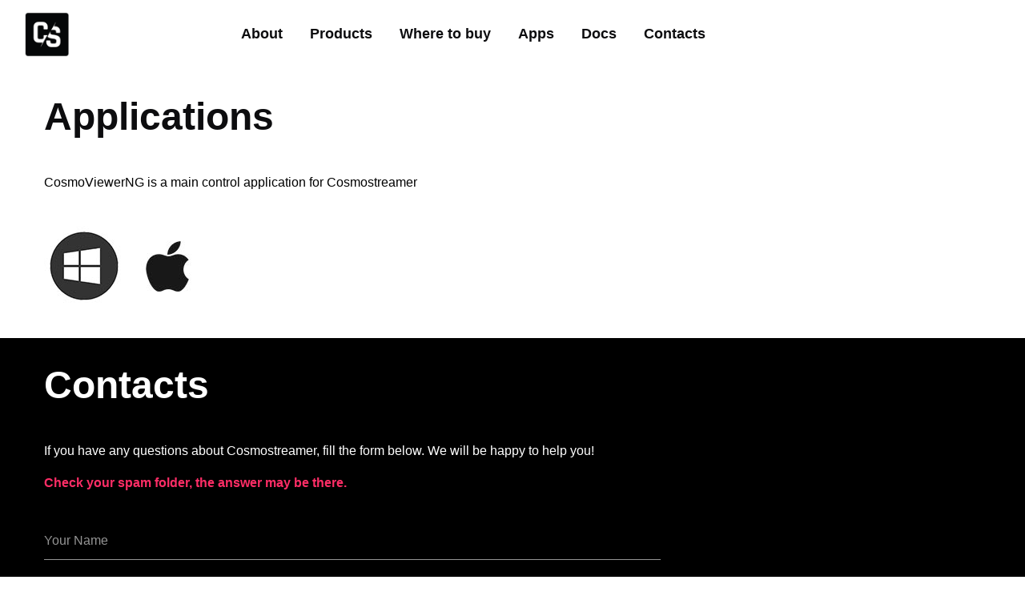

--- FILE ---
content_type: text/html; charset=UTF-8
request_url: http://cosmostreamer.com/apps/
body_size: 3427
content:
<!DOCTYPE html>
<html class="wide wow-animation" lang="en" xmlns="http://www.w3.org/1999/xhtml" xmlns:fb="http://ogp.me/ns/fb#">
  <head>
    <title>Apps - Cosmostreamer</title>
    <meta charset="utf-8">
    <meta name="viewport" content="width=device-width, height=device-height, initial-scale=1.0">
    <meta http-equiv="X-UA-Compatible" content="IE=edge">

		<link rel="apple-touch-icon" sizes="57x57" href="/icons/apple-icon-57x57.png">
		<link rel="apple-touch-icon" sizes="60x60" href="/icons/apple-icon-60x60.png">
		<link rel="apple-touch-icon" sizes="72x72" href="/icons/apple-icon-72x72.png">
		<link rel="apple-touch-icon" sizes="76x76" href="/icons/apple-icon-76x76.png">
		<link rel="apple-touch-icon" sizes="114x114" href="/icons/apple-icon-114x114.png">
		<link rel="apple-touch-icon" sizes="120x120" href="/icons/apple-icon-120x120.png">
		<link rel="apple-touch-icon" sizes="144x144" href="/icons/apple-icon-144x144.png">
		<link rel="apple-touch-icon" sizes="152x152" href="/icons/apple-icon-152x152.png">
		<link rel="apple-touch-icon" sizes="180x180" href="/icons/apple-icon-180x180.png">
		<link rel="icon" type="image/png" sizes="192x192"  href="/icons/android-icon-192x192.png">
		<link rel="icon" type="image/png" sizes="32x32" href="/icons/favicon-32x32.png">
		<link rel="icon" type="image/png" sizes="96x96" href="/icons/favicon-96x96.png">
		<link rel="icon" type="image/png" sizes="16x16" href="/icons/favicon-16x16.png">
		<link rel="manifest" href="/manifest.json">
		<meta name="msapplication-TileColor" content="#ffffff">
		<meta name="msapplication-TileImage" content="/icons/ms-icon-144x144.png">

    <link rel="stylesheet" type="text/css" href="//fonts.googleapis.com/css?family=Montserrat:300,400,500,700">
    <link rel="stylesheet" href="/css/bootstrap.css">
    <link rel="stylesheet" href="/css/fonts.css">
    <link rel="stylesheet" href="/css/style.css?8">
    <link rel="stylesheet" href="/css/custom.css">
    <link rel="stylesheet" href="/css/custom2.css">
	<meta property="og:image" content="/imgs/logo-main5.png" />
    <style>.ie-panel{display: none;background: #212121;padding: 10px 0;box-shadow: 3px 3px 5px 0 rgba(0,0,0,.3);clear: both;text-align:center;position: relative;z-index: 1;} html.ie-10 .ie-panel, html.lt-ie-10 .ie-panel {display: block;}</style>
	
  </head>
  <body>
    <div class="ie-panel"><a href="http://windows.microsoft.com/en-US/internet-explorer/"><img src="/images/ie8-panel/warning_bar_0000_us.jpg" height="42" width="820" alt="You are using an outdated browser. For a faster, safer browsing experience, upgrade for free today."></a></div>
    <!--<div class="preloader">
      <div class="preloader-body">
        <div class="cssload-loader">
          <div class="cssload-side"></div>
          <div class="cssload-side"></div>
          <div class="cssload-side"></div>
          <div class="cssload-side"></div>
          <div class="cssload-side"></div>
          <div class="cssload-side"></div>
          <div class="cssload-side"></div>
          <div class="cssload-side"></div>
        </div>
      </div>
    </div>-->

    <!--<div class="page">-->
    <div class="page-main">
      <header class="section page-header">
        <!--RD Navbar-->
        <div class="rd-navbar-wrap">
          <nav class="rd-navbar rd-navbar-classic" data-layout="rd-navbar-fixed" data-sm-layout="rd-navbar-fixed" data-md-layout="rd-navbar-fixed" data-md-device-layout="rd-navbar-fixed" data-lg-layout="rd-navbar-fixed" data-lg-device-layout="rd-navbar-fixed" data-xl-layout="rd-navbar-static" data-xl-device-layout="rd-navbar-static" data-xxl-layout="rd-navbar-static" data-xxl-device-layout="rd-navbar-static" data-lg-stick-up-offset="46px" data-xl-stick-up-offset="46px" data-xxl-stick-up-offset="46px" data-lg-stick-up="true" data-xl-stick-up="true" data-xxl-stick-up="true">
            <div class="rd-navbar-collapse-toggle rd-navbar-fixed-element-1" data-rd-navbar-toggle=".rd-navbar-collapse"><span></span></div>
            <div class="rd-navbar-aside-outer rd-navbar-collapse bg-gray-700">
              <div class="rd-navbar-aside">
                <ul class="list-social-main list-inline">
                  <li><a class="icon link-social novi-icon icon-xs fa fa-youtube" href="https://www.youtube.com/channel/UC2KU3fMZMHWajL9qNIQcB2A" target="_blank"></a></li>
                  <li><a class="icon link-social novi-icon icon-xs fa fa-instagram" href="https://www.instagram.com/cosmostreamer/" target="_blank"></a></li>
                  <li><a class="icon link-social novi-icon icon-xs fa fa-facebook-f" href="https://www.facebook.com/cosmostreamer" target="_blank"></a></li>
                  <li><a class="icon link-social novi-icon icon-xs fa fa-twitch" href="https://www.twitch.tv/cosmostreamerofficial" target="_blank"></a></li>
                  <li><a class="icon link-social novi-icon icon-xs fa fa-twitter" href="https://twitter.com/CosmoStreamer" target="_blank"></a></li>
                  <li><a class="icon link-social novi-icon icon-xs fa fa-telegram" href="https://t.me/cosmostreamer_group" target="_blank"></a></li>
                  <li><a class="icon link-social novi-icon icon-xs fa my-discord-icon" href="https://discord.gg/Z25EVHDx2s" target="_blank"></a></li>
                </ul>
              </div>
            </div>
            <div class="rd-navbar-main-outer">
              <div class="rd-navbar-main">
                <!--RD Navbar Panel-->
                <div class="rd-navbar-left">
                  <div class="rd-navbar-panel">
                    <!--RD Navbar Toggle-->
                    <button class="rd-navbar-toggle" data-rd-navbar-toggle=".rd-navbar-nav-wrap"><span></span></button>
                    <!--RD Navbar Brand-->
                    <div class="rd-navbar-brand">
                      <!--Brand--><a class="brand" href="https://cosmostreamer.com/"><img class="brand-logo-dark" src="/img/logo-main5.png" alt="" width="120" height="56"/><img class="brand-logo-light" src="/img/logo-main5.png" alt="" width="120" height="56"/></a>
                    </div>
                  </div>
                  <div class="rd-navbar-main-element">
                    <div class="rd-navbar-nav-wrap">
                      <ul class="rd-navbar-nav">
                        <li class="rd-nav-item"><a class="rd-nav-link" href="/#about">About</a></li>
                        <li class="rd-nav-item"><a class="rd-nav-link" href="/products">Products</a></li>
                        <li class="rd-nav-item"><a class="rd-nav-link" href="/where-to-buy">Where to buy</a></li>
                        <li class="rd-nav-item"><a class="rd-nav-link" href="/apps">Apps</a></li>
                        <li class="rd-nav-item"><a class="rd-nav-link" href="/wiki">Docs</a></li>
                        <li class="rd-nav-item"><a class="rd-nav-link" href="/#contacts">Contacts</a></li>
                        <!--<li class="rd-nav-item"><a class="rd-nav-link" href="/cart">Cart</a></li>-->
                      </ul>
                    </div>
                  </div>
                </div>
              </div>

              <!-- Bucket -->
			  <!--<div id="cart_info"></div>-->

            </div>
          </nav>
        </div>
      </header>


	  <section class="section section-lg section-desktop-custom">
  <div class="container">
	<h2>Applications</h2>
	<p>CosmoViewerNG is a main control application for Cosmostreamer</p>
	<p>&nbsp;</p>
	<div>
	  <a href="/apps/cosmoviewer-ng/"><img src="/img/windows-icon.jpg"></a>
	  <a href="/apps/cosmoviewer-ng-mac/"><img src="/img/mac-icon.jpg"></a>
	  <!--<a href="/apps/cosmoviewer-ng-oculus/"><img src="/img/oculusquest-icon.jpg" width="120"></a>-->
	</div>
  </div>
</section>



	  <a id="contacts"></a>
      <section class="section section-lg bg-gray-900 section-desktop-custom context-dark">
        <div class="container">
          <div class="row row-20">
            <div class="col-md-8">
              <h2>Contacts</h2>

                  <p>If you have any questions about Cosmostreamer, fill the form below. We will be happy to help you!</p>
                  <p class="text-primary font-weight-bold">Check your spam folder, the answer may be there.</p>

                <form class="rd-mailform form-line text-left" data-form-output="form-output-global" data-form-type="contact" method="post" action="/ajax/sendmessage.php">
                  <div class="form-wrap">
                    <label class="form-label" for="contact-name">Your Name</label>
                    <input class="form-input" id="contact-name" type="text" name="name" data-constraints="@Required">
                  </div>
                  <div class="form-wrap">
                    <label class="form-label" for="contact-email">Your Email</label>
                    <input class="form-input" id="contact-email" type="email" name="email" data-constraints="@Required @Email">
                  </div>
                  <div class="form-wrap">
                    <label class="form-label" for="contact-message">Your Message</label>
                    <textarea class="form-input" id="contact-message" type="text" name="message" data-constraints="@Required"></textarea>
                  </div>
                  <div class="form-button group-sm">
                    <button class="button button-primary" type="submit">Send</button>
                  </div>
                </form>

            </div>
            <div class="col-md-8">
              <p></p>
            </div>
          </div>
        </div>
      </section>


	  <a id="address"></a>
      <section class="section section-lg bg-gray-900 section-desktop-custom context-dark">
        <div class="container">
          <div class="row row-20">
            <div class="col-md-8">

                <ul class="list-contacts">
                  <li>
                    <div class="unit unit-spacing-lg">
                      <div class="unit-left" style="width:120px;"><span>Address:</span></div>
                      <div class="unit-body">
                        <p>9-190 Colonnade Rd. Ottawa ON, K2E 7J5, Canada</p>
                      </div>
                    </div>
                  </li>
                  <li>
                    <div class="unit unit-spacing-lg">
                      <div class="unit-left" style="width:120px;"><span>Phone:</span></div>
                      <div class="unit-body">
                        <p>844-850-1100, 613-663-4560</p>
                      </div>
                    </div>
                  </li>
                  <li>
                    <div class="unit unit-spacing-lg">
                      <div class="unit-left" style="width:120px;"><span>Email:</span></div>
                      <div class="unit-body"><a class="link-white" href="mailto:info@cosmostreamer.com" target="_blank">info@cosmostreamer.com</a></div>
                    </div>
                  </li>
                  <li>
                    <div class="unit unit-spacing-lg">
                      <div class="unit-left" style="width:120px;"><span>Telegram:</span></div>
                      <div class="unit-body"><a class="link-white" href="https://t.me/cosmostreamer_group" target="_blank">t.me/cosmostreamer_group</a></div>
                    </div>
                  </li>
                  <li>
                    <div class="unit unit-spacing-lg">
                      <div class="unit-left" style="width:120px;"><span>Discord:</span></div>
                      <div class="unit-body"><a class="link-white" href="https://discord.gg/Z25EVHDx2s" target="_blank">discord.gg/Z25EVHDx2s</div>
                    </div>
                  </li>
                </ul>

            </div>
            <div class="col-md-8">
              <p></p>
            </div>
          </div>
        </div>
      </section>


      <footer class="section footer-classic text-center text-md-left">
        <div class="container">
          <div class="row row-30 justify-content-between align-items-center">
            <div class="col-md-2">
              <!--Brand--><a class="brand footer-brand" href="/"><img class="brand-logo-dark" src="/img/logo-main5.png" alt="" width="120" height="56"/><img class="brand-logo-light" src="/img/logo-main5.png" alt="" width="120" height="56"/></a>
            </div>
            <div class="col-md-5 text-center">
              <p class="rights"><span>&copy;&nbsp; 2016 - </span><span class="copyright-year"></span><span>&nbsp;</span><span>Cosmostreamer</span><span>&nbsp;</span></p>
			  <p><a href="https://old.cosmostreamer.com">Old site</a></p>
			  <p><a href="/donate">Donate</a></p>
            </div>
            <div class="col-md-3 col-lg-2 text-lg-right">
              <ul class="list-inline list-social">
                <li><a class="icon novi-icon fa-youtube link-social" href="https://www.youtube.com/channel/UC2KU3fMZMHWajL9qNIQcB2A" target="_blank"></a></li>
                <li><a class="icon novi-icon fa-facebook-f link-social" href="https://www.facebook.com/cosmostreamer" target="_blank"></a></li>
                <li><a class="icon novi-icon fa-instagram link-social" href="https://www.instagram.com/cosmostreamer/" target="_blank"></a></li>
                <li><a class="icon novi-icon fa-twitter link-social" href="https://twitter.com/CosmoStreamer" target="_blank"></a></li>
                <li><a class="icon novi-icon fa-twitch link-social" href="https://www.twitch.tv/cosmostreamerofficial" target="_blank"></a></li>
                <li><a class="icon novi-icon fa-telegram link-social" href="https://t.me/cosmostreamer_group" target="_blank"></a></li>
                <li><a class="icon novi-icon link-social my-discord-icon" href="https://discord.gg/Z25EVHDx2s" target="_blank"></a></li>
              </ul>
            </div>
          </div>
        </div>
      </footer>
    </div>
    <div class="snackbars" id="form-output-global"></div>
    <script src="/js/core.min.js"></script>
    <script src="/js/cart.js?rnd=124"></script>
    <script src="/js/script.js?rnd=124"></script>
    <script src="/js/custom.js?rnd=126"></script>

	<!-- Google Analytics: Uncomment and change UA-XXXXX-X to be your site"s ID. -->
	<script>
	  (function(i,s,o,g,r,a,m){i['GoogleAnalyticsObject']=r;i[r]=i[r]||function(){
	  (i[r].q=i[r].q||[]).push(arguments)},i[r].l=1*new Date();a=s.createElement(o),
	  m=s.getElementsByTagName(o)[0];a.async=1;a.src=g;m.parentNode.insertBefore(a,m)
	  })(window,document,'script','https://www.google-analytics.com/analytics.js','ga');
	  ga('create', 'UA-91538922-1', 'auto');
	  ga('send', 'pageview');
	</script>

	<!--<script src="//code.tidio.co/v1078r9yohpfasq8wpt1p8r3atdclrdg.js" async></script>-->

  </body>
</html>

--- FILE ---
content_type: text/css
request_url: http://cosmostreamer.com/css/custom.css
body_size: 30
content:
.hidden { display: none; }



--- FILE ---
content_type: text/css
request_url: http://cosmostreamer.com/css/custom2.css
body_size: 170
content:
.my-discord-icon {
	width: 30px;
	height: 30px;
	background-repeat: no-repeat;
	background-position: center bottom;
	background-image:url("/fonts/discord.svg");
}


--- FILE ---
content_type: application/javascript; charset=utf-8
request_url: http://cosmostreamer.com/js/custom.js?rnd=126
body_size: 189
content:
function toggleBlock(type, tgelement) {
  $(tgelement).each(function() {
    if ($(this).attr("data-id") == type) {
      $(this).toggle();
    } else {
      $(this).hide();
    }
  });
}


--- FILE ---
content_type: application/javascript; charset=utf-8
request_url: http://cosmostreamer.com/js/script.js?rnd=124
body_size: 11204
content:
"use strict";
(function () {
  // Global variables
  var
    userAgent = navigator.userAgent.toLowerCase(),
    initialDate = new Date(),

    $document = $(document),
    $window = $(window),
    $html = $("html"),
    $body = $("body"),

    isDesktop = $html.hasClass("desktop"),
    isIE = userAgent.indexOf("msie") !== -1 ? parseInt(userAgent.split("msie")[1], 10) : userAgent.indexOf("trident") !== -1 ? 11 : userAgent.indexOf("edge") !== -1 ? 12 : false,
    isMobile = /Android|webOS|iPhone|iPad|iPod|BlackBerry|IEMobile|Opera Mini/i.test(navigator.userAgent),
    windowReady = false,
    isNoviBuilder = false,
    livedemo = false,

    plugins = {
      captcha: $('.recaptcha'),
      vide: $('.bg-vide'),
      videoTriggers: $('[data-video-trigger]'),
      copyrightYear: $('.copyright-year'),
      checkbox: $('input[type="checkbox"]'),
      isotope: $('.isotope-wrap'),
      lightGallery: $('[data-lightgallery="group"]'),
      lightGalleryItem: $('[data-lightgallery="item"]'),
      lightDynamicGalleryItem: $('[data-lightgallery="dynamic"]'),
      customWaypoints: $('[data-custom-scroll-to]'),
      materialParallax: $('.parallax-container'),
      owl: $('.owl-carousel'),
      preloader: $('.preloader'),
      rdNavbar: $('.rd-navbar'),
      rdMailForm: $('.rd-mailform'),
      rdInputLabel: $('.form-label'),
      regula: $('[data-constraints]'),
      swiper: document.querySelectorAll('.swiper-slider'),
      viewAnimate: $('.view-animate'),
      slick: $('.slick-slider'),
      wow: $('.wow'),
      maps: $('.google-map-container')
    };

  /**
   * @desc Check the element was been scrolled into the view
   * @param {object} elem - jQuery object
   * @return {boolean}
   */
  function isScrolledIntoView(elem) {
    if (isNoviBuilder) return true;
    return elem.offset().top + elem.outerHeight() >= $window.scrollTop() && elem.offset().top <= $window.scrollTop() + $window.height();
  }

  /**
   * @desc Calls a function when element has been scrolled into the view
   * @param {object} element - jQuery object
   * @param {function} func - init function
   */
  function lazyInit(element, func) {
    var scrollHandler = function () {
      if ((!element.hasClass('lazy-loaded') && (isScrolledIntoView(element)))) {
        func.call(element);
        element.addClass('lazy-loaded');
      }
    };

    scrollHandler();
    $window.on('scroll', scrollHandler);
  }

  // Initialize scripts that require a loaded window
  $window.on('load', function () {
    // Page loader & Page transition
    if (plugins.preloader.length && !isNoviBuilder) {
      pageTransition({
        target: document.querySelector('.page'),
        delay: 0,
        duration: 1, //500
        classIn: 'fadeIn',
        classOut: 'fadeOut',
        classActive: 'animated',
        conditions: function (event, link) {
          return link && !/(\#|javascript:void\(0\)|callto:|tel:|mailto:|:\/\/)/.test(link) && !event.currentTarget.hasAttribute('data-lightgallery');
        },
        onTransitionStart: function (options) {
          setTimeout(function () {
            plugins.preloader.removeClass('loaded');
          }, options.duration * .75);
        },
        onReady: function () {
          plugins.preloader.addClass('loaded');
          windowReady = true;
        }
      });
    }

    // Isotope
    if (plugins.isotope.length) {
      for (var i = 0; i < plugins.isotope.length; i++) {
        var
          wrap = plugins.isotope[i],
          filterHandler = function (event) {
            event.preventDefault();
            for (var n = 0; n < this.isoGroup.filters.length; n++) this.isoGroup.filters[n].classList.remove('active');
            this.classList.add('active');
            this.isoGroup.isotope.arrange({filter: this.getAttribute("data-isotope-filter") !== '*' ? '[data-filter*="' + this.getAttribute("data-isotope-filter") + '"]' : '*'});
          },
          resizeHandler = function () {
            this.isoGroup.isotope.layout();
          };

        wrap.isoGroup = {};
        wrap.isoGroup.filters = wrap.querySelectorAll('[data-isotope-filter]');
        wrap.isoGroup.node = wrap.querySelector('.isotope');
        wrap.isoGroup.layout = wrap.isoGroup.node.getAttribute('data-isotope-layout') ? wrap.isoGroup.node.getAttribute('data-isotope-layout') : 'masonry';
        wrap.isoGroup.isotope = new Isotope(wrap.isoGroup.node, {
          itemSelector: '.isotope-item',
          layoutMode: wrap.isoGroup.layout,
          filter: '*',
          columnWidth: (function () {
            if (wrap.isoGroup.node.hasAttribute('data-column-class')) return wrap.isoGroup.node.getAttribute('data-column-class');
            if (wrap.isoGroup.node.hasAttribute('data-column-width')) return parseFloat(wrap.isoGroup.node.getAttribute('data-column-width'));
          }())
        });

        for (var n = 0; n < wrap.isoGroup.filters.length; n++) {
          var filter = wrap.isoGroup.filters[n];
          filter.isoGroup = wrap.isoGroup;
          filter.addEventListener('click', filterHandler);
        }

        window.addEventListener('resize', resizeHandler.bind(wrap));

        // fix IE
        if (isIE) setTimeout(resizeHandler.bind(wrap), 500)
      }
    }

    // Material Parallax
    if (plugins.materialParallax.length) {
      if (!isNoviBuilder && !isIE && !isMobile) {
        plugins.materialParallax.parallax();
      } else {
        for (var i = 0; i < plugins.materialParallax.length; i++) {
          var $parallax = $(plugins.materialParallax[i]);

          $parallax.addClass('parallax-disabled');
          $parallax.css({"background-image": 'url(' + $parallax.data("parallax-img") + ')'});
        }
      }
    }
  });

  // Initialize scripts that require a finished document
  $(function () {
    isNoviBuilder = window.xMode;

    /**
     * @desc Sets slides background images from attribute 'data-slide-bg'
     * @param {object} swiper - swiper instance
     */
    function setBackgrounds(swiper) {
      var swiperBg = swiper.el.querySelectorAll('[data-slide-bg]');
      for (var i = 0; i < swiperBg.length; i++) {
        swiperBg[i].style.backgroundImage = 'url(' + swiperBg[i].getAttribute('data-slide-bg') + ')';
      }
    }

    /**
     * @desc Animate captions on active slides
     * @param {object} swiper - swiper instance
     */
    function initCaptionAnimate(swiper) {
      var
        animate = function (caption) {
          return function () {
            var duration;
            if (duration = caption.getAttribute('data-caption-duration')) caption.style.animationDuration = duration + 'ms';
            caption.classList.remove('not-animated');
            caption.classList.add(caption.getAttribute('data-caption-animate'));
            caption.classList.add('animated');
          };
        },
        initializeAnimation = function (captions) {
          for (var i = 0; i < captions.length; i++) {
            var caption = captions[i];
            caption.classList.remove('animated');
            caption.classList.remove(caption.getAttribute('data-caption-animate'));
            caption.classList.add('not-animated');
          }
        },
        finalizeAnimation = function (captions) {
          for (var i = 0; i < captions.length; i++) {
            var caption = captions[i];
            if (caption.getAttribute('data-caption-delay')) {
              setTimeout(animate(caption), Number(caption.getAttribute('data-caption-delay')));
            } else {
              animate(caption)();
            }
          }
        };

      // Caption parameters
      swiper.params.caption = {
        animationEvent: 'slideChangeTransitionEnd'
      };

      initializeAnimation(swiper.$wrapperEl[0].querySelectorAll('[data-caption-animate]'));
      finalizeAnimation(swiper.$wrapperEl[0].children[swiper.activeIndex].querySelectorAll('[data-caption-animate]'));

      if (swiper.params.caption.animationEvent === 'slideChangeTransitionEnd') {
        swiper.on(swiper.params.caption.animationEvent, function () {
          initializeAnimation(swiper.$wrapperEl[0].children[swiper.previousIndex].querySelectorAll('[data-caption-animate]'));
          finalizeAnimation(swiper.$wrapperEl[0].children[swiper.activeIndex].querySelectorAll('[data-caption-animate]'));
        });
      } else {
        swiper.on('slideChangeTransitionEnd', function () {
          initializeAnimation(swiper.$wrapperEl[0].children[swiper.previousIndex].querySelectorAll('[data-caption-animate]'));
        });

        swiper.on(swiper.params.caption.animationEvent, function () {
          finalizeAnimation(swiper.$wrapperEl[0].children[swiper.activeIndex].querySelectorAll('[data-caption-animate]'));
        });
      }
    }

    /**
     * Update of secondary numeric pagination
     * @this {object} swiper - swiper instance
     */
    function updSwiperNumericPagination() {
      this.el.querySelector('.swiper-counter')
        .innerHTML = '<span class="swiper-counter-current">' + formatIndex((this.realIndex + 1)) + '</span> <span class="swiper-counter-line"></span> <span class="swiper-counter-total">' + formatIndex((this.el.slidesQuantity)) + '</span>';
    }

    function formatIndex(index) {
      return index < 10 ? '0' + index : index;
    }


    /**
     * @desc Initialize owl carousel plugin
     * @param {object} carousel - carousel jQuery object
     */
    function initOwlCarousel(carousel) {
      var
        aliaces = ['-', '-sm-', '-md-', '-lg-', '-xl-', '-xxl-'],
        values = [0, 576, 768, 992, 1200, 1600],
        responsive = {};

      for (var j = 0; j < values.length; j++) {
        responsive[values[j]] = {};
        for (var k = j; k >= -1; k--) {
          if (!responsive[values[j]]['items'] && carousel.attr('data' + aliaces[k] + 'items')) {
            responsive[values[j]]['items'] = k < 0 ? 1 : parseInt(carousel.attr('data' + aliaces[k] + 'items'), 10);
          }
          if (!responsive[values[j]]['stagePadding'] && responsive[values[j]]['stagePadding'] !== 0 && carousel.attr('data' + aliaces[k] + 'stage-padding')) {
            responsive[values[j]]['stagePadding'] = k < 0 ? 0 : parseInt(carousel.attr('data' + aliaces[k] + 'stage-padding'), 10);
          }
          if (!responsive[values[j]]['margin'] && responsive[values[j]]['margin'] !== 0 && carousel.attr('data' + aliaces[k] + 'margin')) {
            responsive[values[j]]['margin'] = k < 0 ? 30 : parseInt(carousel.attr('data' + aliaces[k] + 'margin'), 10);
          }
        }
      }

      // Enable custom pagination
      if (carousel.attr('data-dots-custom')) {
        carousel.on('initialized.owl.carousel', function (event) {
          var
            carousel = $(event.currentTarget),
            customPag = $(carousel.attr('data-dots-custom')),
            active = 0;

          if (carousel.attr('data-active')) {
            active = parseInt(carousel.attr('data-active'), 10);
          }

          carousel.trigger('to.owl.carousel', [active, 300, true]);
          customPag.find('[data-owl-item="' + active + '"]').addClass('active');

          customPag.find('[data-owl-item]').on('click', function (event) {
            event.preventDefault();
            carousel.trigger('to.owl.carousel', [parseInt(this.getAttribute('data-owl-item'), 10), 300, true]);
          });

          carousel.on('translate.owl.carousel', function (event) {
            customPag.find('.active').removeClass('active');
            customPag.find('[data-owl-item="' + event.item.index + '"]').addClass('active')
          });
        });
      }

      // Initialize lightgallery items in cloned owl items
      carousel.on('initialized.owl.carousel', function () {
        initLightGalleryItem(carousel.find('[data-lightgallery="item"]'), 'lightGallery-in-carousel');
      });

      carousel.owlCarousel({
        autoplay: isNoviBuilder ? false : carousel.attr('data-autoplay') !== 'false',
        autoplayTimeout: carousel.attr("data-autoplay") ? Number(carousel.attr("data-autoplay")) : 100000,
        autoplayHoverPause: true,
        loop: isNoviBuilder ? false : carousel.attr('data-loop') !== 'false',
        items: 1,
        center: carousel.attr('data-center') === 'true',
        dotsContainer: carousel.attr('data-pagination-class') || false,
        navContainer: carousel.attr('data-navigation-class') || false,
        mouseDrag: isNoviBuilder ? false : carousel.attr('data-mouse-drag') !== 'false',
        nav: carousel.attr('data-nav') === 'true',
        dots: carousel.attr('data-dots') === 'true',
        dotsEach: carousel.attr('data-dots-each') ? parseInt(carousel.attr('data-dots-each'), 10) : false,
        animateIn: carousel.attr('data-animation-in') ? carousel.attr('data-animation-in') : false,
        animateOut: carousel.attr('data-animation-out') ? carousel.attr('data-animation-out') : false,
        responsive: responsive,
        navText: carousel.attr('data-nav-text') ? $.parseJSON(carousel.attr('data-nav-text')) : [],
        navClass: carousel.attr('data-nav-class') ? $.parseJSON(carousel.attr('data-nav-class')) : ['owl-prev', 'owl-next']
      });
    }

    /**
     * @desc Create live search results
     * @param {object} options
     */
    function liveSearch(options) {
      $('#' + options.live).removeClass('cleared').html();
      options.current++;
      options.spin.addClass('loading');
      $.get(handler, {
        s: decodeURI(options.term),
        liveSearch: options.live,
        dataType: "html",
        liveCount: options.liveCount,
        filter: options.filter,
        template: options.template
      }, function (data) {
        options.processed++;
        var live = $('#' + options.live);
        if ((options.processed === options.current) && !live.hasClass('cleared')) {
          live.find('> #search-results').removeClass('active');
          live.html(data);
          setTimeout(function () {
            live.find('> #search-results').addClass('active');
          }, 50);
        }
        options.spin.parents('.rd-search').find('.input-group-addon').removeClass('loading');
      })
    }

    /**
     * @desc Attach form validation to elements
     * @param {object} elements - jQuery object
     */
    function attachFormValidator(elements) {
      // Custom validator - phone number
      regula.custom({
        name: 'PhoneNumber',
        defaultMessage: 'Invalid phone number format',
        validator: function () {
          if (this.value === '') return true;
          else return /^(\+\d)?[0-9\-\(\) ]{5,}$/i.test(this.value);
        }
      });

      for (var i = 0; i < elements.length; i++) {
        var o = $(elements[i]), v;
        o.addClass("form-control-has-validation").after("<span class='form-validation'></span>");
        v = o.parent().find(".form-validation");
        if (v.is(":last-child")) o.addClass("form-control-last-child");
      }

      elements.on('input change propertychange blur', function (e) {
        var $this = $(this), results;

        if (e.type !== "blur") if (!$this.parent().hasClass("has-error")) return;
        if ($this.parents('.rd-mailform').hasClass('success')) return;

        if ((results = $this.regula('validate')).length) {
          for (i = 0; i < results.length; i++) {
            $this.siblings(".form-validation").text(results[i].message).parent().addClass("has-error");
          }
        } else {
          $this.siblings(".form-validation").text("").parent().removeClass("has-error")
        }
      }).regula('bind');

      var regularConstraintsMessages = [
        {
          type: regula.Constraint.Required,
          newMessage: "The text field is required."
        },
        {
          type: regula.Constraint.Email,
          newMessage: "The email is not a valid email."
        },
        {
          type: regula.Constraint.Numeric,
          newMessage: "Only numbers are required"
        },
        {
          type: regula.Constraint.Selected,
          newMessage: "Please choose an option."
        }
      ];


      for (var i = 0; i < regularConstraintsMessages.length; i++) {
        var regularConstraint = regularConstraintsMessages[i];

        regula.override({
          constraintType: regularConstraint.type,
          defaultMessage: regularConstraint.newMessage
        });
      }
    }

    /**
     * @desc Check if all elements pass validation
     * @param {object} elements - object of items for validation
     * @param {object} captcha - captcha object for validation
     * @return {boolean}
     */
    function isValidated(elements, captcha) {
      var results, errors = 0;

      if (elements.length) {
        for (var j = 0; j < elements.length; j++) {

          var $input = $(elements[j]);
          if ((results = $input.regula('validate')).length) {
            for (k = 0; k < results.length; k++) {
              errors++;
              $input.siblings(".form-validation").text(results[k].message).parent().addClass("has-error");
            }
          } else {
            $input.siblings(".form-validation").text("").parent().removeClass("has-error")
          }
        }

        if (captcha) {
          if (captcha.length) {
            return validateReCaptcha(captcha) && errors === 0
          }
        }

        return errors === 0;
      }
      return true;
    }

    /**
     * @desc Validate google reCaptcha
     * @param {object} captcha - captcha object for validation
     * @return {boolean}
     */
    function validateReCaptcha(captcha) {
      var captchaToken = captcha.find('.g-recaptcha-response').val();

      if (captchaToken.length === 0) {
        captcha
          .siblings('.form-validation')
          .html('Please, prove that you are not robot.')
          .addClass('active');
        captcha
          .closest('.form-wrap')
          .addClass('has-error');

        captcha.on('propertychange', function () {
          var $this = $(this),
            captchaToken = $this.find('.g-recaptcha-response').val();

          if (captchaToken.length > 0) {
            $this
              .closest('.form-wrap')
              .removeClass('has-error');
            $this
              .siblings('.form-validation')
              .removeClass('active')
              .html('');
            $this.off('propertychange');
          }
        });

        return false;
      }

      return true;
    }

    /**
     * @desc Initialize Google reCaptcha
     */
    window.onloadCaptchaCallback = function () {
      for (var i = 0; i < plugins.captcha.length; i++) {
        var
          $captcha = $(plugins.captcha[i]),
          resizeHandler = (function () {
            var
              frame = this.querySelector('iframe'),
              inner = this.firstElementChild,
              inner2 = inner.firstElementChild,
              containerRect = null,
              frameRect = null,
              scale = null;

            inner2.style.transform = '';
            inner.style.height = 'auto';
            inner.style.width = 'auto';

            containerRect = this.getBoundingClientRect();
            frameRect = frame.getBoundingClientRect();
            scale = containerRect.width / frameRect.width;

            if (scale < 1) {
              inner2.style.transform = 'scale(' + scale + ')';
              inner.style.height = (frameRect.height * scale) + 'px';
              inner.style.width = (frameRect.width * scale) + 'px';
            }
          }).bind(plugins.captcha[i]);

        grecaptcha.render(
          $captcha.attr('id'),
          {
            sitekey: $captcha.attr('data-sitekey'),
            size: $captcha.attr('data-size') ? $captcha.attr('data-size') : 'normal',
            theme: $captcha.attr('data-theme') ? $captcha.attr('data-theme') : 'light',
            callback: function () {
              $('.recaptcha').trigger('propertychange');
            }
          }
        );

        $captcha.after("<span class='form-validation'></span>");

        if (plugins.captcha[i].hasAttribute('data-auto-size')) {
          resizeHandler();
          window.addEventListener('resize', resizeHandler);
        }
      }
    };

    /**
     * @desc Initialize Bootstrap tooltip with required placement
     * @param {string} tooltipPlacement
     */
    function initBootstrapTooltip(tooltipPlacement) {
      plugins.bootstrapTooltip.tooltip('dispose');

      if (window.innerWidth < 576) {
        plugins.bootstrapTooltip.tooltip({placement: 'bottom'});
      } else {
        plugins.bootstrapTooltip.tooltip({placement: tooltipPlacement});
      }
    }

    /**
     * @desc Initialize the gallery with set of images
     * @param {object} itemsToInit - jQuery object
     * @param {string} [addClass] - additional gallery class
     */
    function initLightGallery(itemsToInit, addClass) {
      if (!isNoviBuilder) {
        $(itemsToInit).lightGallery({
          thumbnail: $(itemsToInit).attr("data-lg-thumbnail") !== "false",
          selector: "[data-lightgallery='item']",
          autoplay: $(itemsToInit).attr("data-lg-autoplay") === "true",
          pause: parseInt($(itemsToInit).attr("data-lg-autoplay-delay")) || 5000,
          addClass: addClass,
          mode: $(itemsToInit).attr("data-lg-animation") || "lg-slide",
          loop: $(itemsToInit).attr("data-lg-loop") !== "false"
        });
      }
    }

    /**
     * @desc Initialize the gallery with dynamic addition of images
     * @param {object} itemsToInit - jQuery object
     * @param {string} [addClass] - additional gallery class
     */
    function initDynamicLightGallery(itemsToInit, addClass) {
      if (!isNoviBuilder) {
        $(itemsToInit).on("click", function () {
          $(itemsToInit).lightGallery({
            thumbnail: $(itemsToInit).attr("data-lg-thumbnail") !== "false",
            selector: "[data-lightgallery='item']",
            autoplay: $(itemsToInit).attr("data-lg-autoplay") === "true",
            pause: parseInt($(itemsToInit).attr("data-lg-autoplay-delay")) || 5000,
            addClass: addClass,
            mode: $(itemsToInit).attr("data-lg-animation") || "lg-slide",
            loop: $(itemsToInit).attr("data-lg-loop") !== "false",
            dynamic: true,
            dynamicEl: JSON.parse($(itemsToInit).attr("data-lg-dynamic-elements")) || []
          });
        });
      }
    }

    /**
     * @desc Initialize the gallery with one image
     * @param {object} itemToInit - jQuery object
     * @param {string} [addClass] - additional gallery class
     */
    function initLightGalleryItem(itemToInit, addClass) {
      if (!isNoviBuilder) {
        $(itemToInit).lightGallery({
          selector: "this",
          addClass: addClass,
          counter: false,
          youtubePlayerParams: {
            modestbranding: 1,
            showinfo: 0,
            rel: 0,
            controls: 0
          },
          vimeoPlayerParams: {
            byline: 0,
            portrait: 0
          }
        });
      }
    }

    /**
     * @desc Google map function for getting latitude and longitude
     */
    function getLatLngObject(str, marker, map, callback) {
      var coordinates = {};
      try {
        coordinates = JSON.parse(str);
        callback(new google.maps.LatLng(
          coordinates.lat,
          coordinates.lng
        ), marker, map)
      } catch (e) {
        map.geocoder.geocode({'address': str}, function (results, status) {
          if (status === google.maps.GeocoderStatus.OK) {
            var latitude = results[0].geometry.location.lat();
            var longitude = results[0].geometry.location.lng();

            callback(new google.maps.LatLng(
              parseFloat(latitude),
              parseFloat(longitude)
            ), marker, map)
          }
        })
      }
    }

    /**
     * @desc Initialize Google maps
     */
    function initMaps() {
      var key;

      for (var i = 0; i < plugins.maps.length; i++) {
        if (plugins.maps[i].hasAttribute("data-key")) {
          key = plugins.maps[i].getAttribute("data-key");
          break;
        }
      }

      $.getScript('//maps.google.com/maps/api/js?' + (key ? 'key=' + key + '&' : '') + 'sensor=false&libraries=geometry,places&v=quarterly', function () {
        var head = document.getElementsByTagName('head')[0],
          insertBefore = head.insertBefore;

        head.insertBefore = function (newElement, referenceElement) {
          if (newElement.href && newElement.href.indexOf('//fonts.googleapis.com/css?family=Roboto') !== -1 || newElement.innerHTML.indexOf('gm-style') !== -1) {
            return;
          }
          insertBefore.call(head, newElement, referenceElement);
        };
        var geocoder = new google.maps.Geocoder;
        for (var i = 0; i < plugins.maps.length; i++) {
          var zoom = parseInt(plugins.maps[i].getAttribute("data-zoom"), 10) || 11;
          var styles = plugins.maps[i].hasAttribute('data-styles') ? JSON.parse(plugins.maps[i].getAttribute("data-styles")) : [];
          var center = plugins.maps[i].getAttribute("data-center") || "New York";

          // Initialize map
          var map = new google.maps.Map(plugins.maps[i].querySelectorAll(".google-map")[0], {
            zoom: zoom,
            styles: styles,
            scrollwheel: false,
            center: {lat: 0, lng: 0}
          });

          // Add map object to map node
          plugins.maps[i].map = map;
          plugins.maps[i].geocoder = geocoder;
          plugins.maps[i].keySupported = true;
          plugins.maps[i].google = google;

          // Get Center coordinates from attribute
          getLatLngObject(center, null, plugins.maps[i], function (location, markerElement, mapElement) {
            mapElement.map.setCenter(location);
          });

          // Add markers from google-map-markers array
          var markerItems = plugins.maps[i].querySelectorAll(".google-map-markers li");

          if (markerItems.length) {
            var markers = [];
            for (var j = 0; j < markerItems.length; j++) {
              var markerElement = markerItems[j];
              getLatLngObject(markerElement.getAttribute("data-location"), markerElement, plugins.maps[i], function (location, markerElement, mapElement) {
                var icon = markerElement.getAttribute("data-icon") || mapElement.getAttribute("data-icon");
                var activeIcon = markerElement.getAttribute("data-icon-active") || mapElement.getAttribute("data-icon-active");
                var info = markerElement.getAttribute("data-description") || "";
                var infoWindow = new google.maps.InfoWindow({
                  content: info
                });
                markerElement.infoWindow = infoWindow;
                var markerData = {
                  position: location,
                  map: mapElement.map
                }
                if (icon) {
                  markerData.icon = icon;
                }
                var marker = new google.maps.Marker(markerData);
                markerElement.gmarker = marker;
                markers.push({markerElement: markerElement, infoWindow: infoWindow});
                marker.isActive = false;
                // Handle infoWindow close click
                google.maps.event.addListener(infoWindow, 'closeclick', (function (markerElement, mapElement) {
                  var markerIcon = null;
                  markerElement.gmarker.isActive = false;
                  markerIcon = markerElement.getAttribute("data-icon") || mapElement.getAttribute("data-icon");
                  markerElement.gmarker.setIcon(markerIcon);
                }).bind(this, markerElement, mapElement));


                // Set marker active on Click and open infoWindow
                google.maps.event.addListener(marker, 'click', (function (markerElement, mapElement) {
                  if (markerElement.infoWindow.getContent().length === 0) return;
                  var gMarker, currentMarker = markerElement.gmarker, currentInfoWindow;
                  for (var k = 0; k < markers.length; k++) {
                    var markerIcon;
                    if (markers[k].markerElement === markerElement) {
                      currentInfoWindow = markers[k].infoWindow;
                    }
                    gMarker = markers[k].markerElement.gmarker;
                    if (gMarker.isActive && markers[k].markerElement !== markerElement) {
                      gMarker.isActive = false;
                      markerIcon = markers[k].markerElement.getAttribute("data-icon") || mapElement.getAttribute("data-icon")
                      gMarker.setIcon(markerIcon);
                      markers[k].infoWindow.close();
                    }
                  }

                  currentMarker.isActive = !currentMarker.isActive;
                  if (currentMarker.isActive) {
                    if (markerIcon = markerElement.getAttribute("data-icon-active") || mapElement.getAttribute("data-icon-active")) {
                      currentMarker.setIcon(markerIcon);
                    }

                    currentInfoWindow.open(map, marker);
                  } else {
                    if (markerIcon = markerElement.getAttribute("data-icon") || mapElement.getAttribute("data-icon")) {
                      currentMarker.setIcon(markerIcon);
                    }
                    currentInfoWindow.close();
                  }
                }).bind(this, markerElement, mapElement))
              })
            }
          }
        }
      });
    }


    // Google ReCaptcha
    if (plugins.captcha.length) {
      $.getScript("//www.google.com/recaptcha/api.js?onload=onloadCaptchaCallback&render=explicit&hl=en");
    }

    // Additional class on html if mac os.
    if (navigator.platform.match(/(Mac)/i)) {
      $html.addClass("mac-os");
    }

    // Adds some loosing functionality to IE browsers (IE Polyfills)
    if (isIE) {
      if (isIE === 12) $html.addClass("ie-edge");
      if (isIE === 11) $html.addClass("ie-11");
      if (isIE < 10) $html.addClass("lt-ie-10");
      if (isIE < 11) $html.addClass("ie-10");
    }

    // Copyright Year (Evaluates correct copyright year)
    if (plugins.copyrightYear.length) {
      plugins.copyrightYear.text(initialDate.getFullYear());
    }

    /**
     * Custom Waypoints
     */
    if (plugins.customWaypoints.length && !isNoviBuilder) {
      var i;
      for (i = 0; i < plugins.customWaypoints.length; i++) {
        var $this = $(plugins.customWaypoints[i]);

        $this.on('click', function (e) {
          e.preventDefault();

          $("body, html").stop().animate({
            scrollTop: $("#" + $(this).attr('data-custom-scroll-to')).offset().top
          }, 1000, function () {
            $window.trigger("resize");
          });
        });
      }
    }

    // Google maps
    if (plugins.maps.length) {
      lazyInit(plugins.maps, initMaps);
    }

    // UI To Top
    if (isDesktop && !isNoviBuilder) {
      $().UItoTop({
        easingType: 'easeOutQuad',
        containerClass: 'ui-to-top fa fa-angle-up'
      });
    }

    // RD Navbar
    if (plugins.rdNavbar.length) {
      var
        navbar = plugins.rdNavbar,
        aliases = {'-': 0, '-sm-': 576, '-md-': 768, '-lg-': 992, '-xl-': 1200, '-xxl-': 1600},
        responsive = {};

      for (var alias in aliases) {
        var link = responsive[aliases[alias]] = {};
        if (navbar.attr('data' + alias + 'layout')) link.layout = navbar.attr('data' + alias + 'layout');
        if (navbar.attr('data' + alias + 'device-layout')) link.deviceLayout = navbar.attr('data' + alias + 'device-layout');
        if (navbar.attr('data' + alias + 'hover-on')) link.focusOnHover = navbar.attr('data' + alias + 'hover-on') === 'true';
        if (navbar.attr('data' + alias + 'auto-height')) link.autoHeight = navbar.attr('data' + alias + 'auto-height') === 'true';
        if (navbar.attr('data' + alias + 'stick-up-offset')) link.stickUpOffset = navbar.attr('data' + alias + 'stick-up-offset');
        if (navbar.attr('data' + alias + 'stick-up')) link.stickUp = navbar.attr('data' + alias + 'stick-up') === 'true';
        if (isNoviBuilder) link.stickUp = false;
        else if (navbar.attr('data' + alias + 'stick-up')) link.stickUp = navbar.attr('data' + alias + 'stick-up') === 'true';
      }

      plugins.rdNavbar.RDNavbar({
        anchorNav: !isNoviBuilder,
        stickUpClone: (plugins.rdNavbar.attr("data-stick-up-clone") && !isNoviBuilder) ? plugins.rdNavbar.attr("data-stick-up-clone") === 'true' : false,
        responsive: responsive,
        callbacks: {
          onStuck: function () {
            var navbarSearch = this.$element.find('.rd-search input');

            if (navbarSearch) {
              navbarSearch.val('').trigger('propertychange');
            }
          },
          onDropdownOver: function () {
            return !isNoviBuilder;
          },
          onUnstuck: function () {
            if (this.$clone === null)
              return;

            var navbarSearch = this.$clone.find('.rd-search input');

            if (navbarSearch) {
              navbarSearch.val('').trigger('propertychange');
              navbarSearch.trigger('blur');
            }

          }
        }
      });
    }

    // Add class in viewport
    if (plugins.viewAnimate.length) {
      for (var i = 0; i < plugins.viewAnimate.length; i++) {
        var $view = $(plugins.viewAnimate[i]).not('.active');
        $document.on("scroll", $.proxy(function () {
          if (isScrolledIntoView(this)) {
            this.addClass("active");
          }
        }, $view))
          .trigger("scroll");
      }
    }

    // Swiper
    if (plugins.swiper.length) {
      for (var i = 0; i < plugins.swiper.length; i++) {

        let
          sliderMarkup = plugins.swiper[i],
          callbacks = [],
          options = {
            loop: sliderMarkup.getAttribute('data-loop') === 'true' || false,
            loopedSlides: sliderMarkup.hasAttribute('data-looped-slides') ? Number(sliderMarkup.hasAttribute('data-looped-slides')) : null,
            effect: 'fade',
            direction: sliderMarkup.getAttribute('data-direction') || 'horizontal',
            speed: sliderMarkup.getAttribute('data-speed') ? Number(sliderMarkup.getAttribute('data-speed')) : 1000,
            slidesPerView: sliderMarkup.getAttribute('data-slides-per-view') ? Number(sliderMarkup.getAttribute('data-slides-per-view')) : 1,
            spaceBetween: sliderMarkup.getAttribute('data-space-between') ? Number(sliderMarkup.getAttribute('data-space-between')) : 0
          };

        if (sliderMarkup.getAttribute('data-autoplay')) {
          options.autoplay = {
            delay: Number(sliderMarkup.getAttribute('data-autoplay')) || 3000,
            stopOnLastSlide: false,
            disableOnInteraction: true,
            reverseDirection: false,
          };
        }

        if (sliderMarkup.getAttribute('data-keyboard') === 'true') {
          options.keyboard = {
            enabled: sliderMarkup.getAttribute('data-keyboard') === 'true',
            onlyInViewport: true
          };
        }

        if (sliderMarkup.getAttribute('data-mousewheel') === 'true') {
          options.mousewheel = {
            releaseOnEdges: true,
            sensitivity: .1
          };
        }

        if (sliderMarkup.hasAttribute('data-secondary')) {
          options.watchSlidesVisibility = true;
          options.watchSlidesProgress = true;
        }

        if (sliderMarkup.querySelector('.swiper-button-next, .swiper-button-prev')) {
          options.navigation = {
            nextEl: '.swiper-button-next',
            prevEl: '.swiper-button-prev'
          };
        }

        if (sliderMarkup.querySelector('.swiper-scrollbar')) {
          options.scrollbar = {
            el: '.swiper-scrollbar',
            hide: true,
            draggable: true
          };
        }

        if (sliderMarkup.querySelector('.swiper-pagination')) {
          options.pagination = {
            el: '.swiper-pagination',
            type: 'bullets',
            clickable: true
          };
        }

        if (sliderMarkup.querySelector('.swiper-pagination-progressbar')) {
          options.pagination = {
            el: '.swiper-pagination-progressbar',
            type: 'progressbar'
          };
        }

        if (sliderMarkup.querySelector('.swiper-counter')) {
          sliderMarkup.slidesQuantity = sliderMarkup.querySelectorAll('.swiper-slide').length;
          callbacks.push(updSwiperNumericPagination);
        }

        options.on = {
          init: function () {
            this.el.dispatchEvent(new CustomEvent('swiper:init'));

            setBackgrounds(this);
            initCaptionAnimate(this);

            callbacks.forEach((function (callback) {
              callback.call(this);
            }).bind(this));
          },
          slideChange: function () {
            callbacks.forEach((function (callback) {
              callback.call(this);
            }).bind(this));
          }
        };

        if (sliderMarkup.hasAttribute('data-thumb')) {
          let secondary = document.querySelector(sliderMarkup.getAttribute('data-thumb'));

          if (secondary.swiper) {
            options.thumbs = {swiper: secondary.swiper};
            new Swiper(sliderMarkup, options);
          } else {
            secondary.addEventListener('swiper:init', function () {
              options.thumbs = {swiper: secondary.swiper};
              new Swiper(sliderMarkup, options);
            });
          }
        } else {
          new Swiper(plugins.swiper[i], options);
        }
      }
    }

    // Owl carousel
    if (plugins.owl.length) {
      for (var i = 0; i < plugins.owl.length; i++) {
        var carousel = $(plugins.owl[i]);
        plugins.owl[i].owl = carousel;
        initOwlCarousel(carousel);
      }
    }

    // WOW
    if ($html.hasClass("wow-animation") && plugins.wow.length && !isNoviBuilder && isDesktop) {
      new WOW().init();
    }

    // RD Input Label
    if (plugins.rdInputLabel.length) {
      plugins.rdInputLabel.RDInputLabel();
    }

    // Regula
    if (plugins.regula.length) {
      attachFormValidator(plugins.regula);
    }

    // RD Mailform
    if (plugins.rdMailForm.length) {
      var i, j, k,
        msg = {
          'MF000': 'Successfully sent!',
          'MF001': 'Recipients are not set!',
          'MF002': 'Form will not work locally!',
          'MF003': 'Please, define email field in your form!',
          'MF004': 'Please, define type of your form!',
          'MF005': 'Please, define name field in your form!',
          'MF006': 'Please, define message field in your form!',
          'MF254': 'Something went wrong with PHPMailer!',
          'MF255': 'Aw, snap! Something went wrong.',

          'CT000': 'Successfully added to cart!',
          'CT001': 'Cart clear',
          'CT002': 'Order sent!',
          'CT255': 'Aw, snap! Something went wrong.'
        };

      for (i = 0; i < plugins.rdMailForm.length; i++) {
        var $form = $(plugins.rdMailForm[i]),
          formHasCaptcha = false;

        $form.attr('novalidate', 'novalidate').ajaxForm({
          data: {
            "form-type": $form.attr("data-form-type") || "contact",
            "counter": i
          },
          beforeSubmit: function (arr, $form, options) {
            if (isNoviBuilder)
              return;

            var form = $(plugins.rdMailForm[this.extraData.counter]),
              inputs = form.find("[data-constraints]"),
              output = $("#" + form.attr("data-form-output")),
              captcha = form.find('.recaptcha'),
              captchaFlag = true;

            output.removeClass("active error success");

            if (isValidated(inputs, captcha)) {

              // veify reCaptcha
              if (captcha.length) {
                var captchaToken = captcha.find('.g-recaptcha-response').val(),
                  captchaMsg = {
                    'CPT001': 'Please, setup you "site key" and "secret key" of reCaptcha',
                    'CPT002': 'Something wrong with google reCaptcha'
                  };

                formHasCaptcha = true;

                $.ajax({
                  method: "POST",
                  url: "bat/reCaptcha.php",
                  data: {'g-recaptcha-response': captchaToken},
                  async: false
                })
                  .done(function (responceCode) {
                    if (responceCode !== 'CPT000') {
                      if (output.hasClass("snackbars")) {
                        output.html('<p><span class="icon text-middle mdi mdi-check icon-xxs"></span><span>' + captchaMsg[responceCode] + '</span></p>')

                        setTimeout(function () {
                          output.removeClass("active");
                        }, 3500);

                        captchaFlag = false;
                      } else {
                        output.html(captchaMsg[responceCode]);
                      }

                      output.addClass("active");
                    }
                  });
              }

              if (!captchaFlag) {
                return false;
              }

              form.addClass('form-in-process');

              if (output.hasClass("snackbars")) {
                output.html('<p><span class="icon text-middle fa fa-circle-o-notch fa-spin icon-xxs"></span><span>Sending</span></p>');
                output.addClass("active");
              }
            } else {
              return false;
            }
          },
          error: function (result) {
            if (isNoviBuilder)
              return;

            var output = $("#" + $(plugins.rdMailForm[this.extraData.counter]).attr("data-form-output")),
              form = $(plugins.rdMailForm[this.extraData.counter]);

            output.text(msg[result]);
            form.removeClass('form-in-process');

            if (formHasCaptcha) {
              grecaptcha.reset();
            }
          },
          success: function (result) {
            if (isNoviBuilder)
              return;

            var form = $(plugins.rdMailForm[this.extraData.counter]),
              output = $("#" + form.attr("data-form-output")),
              select = form.find('select');

            form
              .addClass('success')
              .removeClass('form-in-process');

            if (formHasCaptcha) {
              grecaptcha.reset();
            }

            result = result.length === 5 ? result : 'MF255';
            output.text(msg[result]);

            if (result === "MF000") {
              if (output.hasClass("snackbars")) {
                output.html('<p><span class="icon text-middle mdi mdi-check icon-xxs"></span><span>' + msg[result] + '</span></p>');
              } else {
                output.addClass("active success");
              }
            } else {
              if (output.hasClass("snackbars")) {
                output.html(' <p class="snackbars-left"><span class="icon icon-xxs mdi mdi-alert-outline text-middle"></span><span>' + msg[result] + '</span></p>');
              } else {
                output.addClass("active error");
              }
            }

			if (result === "CT000") {
				try { UpdateCart(); } catch (e) {}
			}
			if (result === "CT001") {
				try { onCartCleared(); } catch (e) {}
			}
			if (result === "CT002") {
				try { onOrderSent(); } catch (e) {}
			}

            form.clearForm();

            if (select.length) {
              select.select2("val", "");
            }

            form.find('input, textarea').trigger('blur');

            setTimeout(function () {
              output.removeClass("active error success");
              form.removeClass('success');
            }, 3500);
          }
        });
      }
    }

    // lightGallery
    if (plugins.lightGallery.length) {
      for (var i = 0; i < plugins.lightGallery.length; i++) {
        initLightGallery(plugins.lightGallery[i]);
      }
    }

    // lightGallery item
    if (plugins.lightGalleryItem.length) {
      // Filter carousel items
      var notCarouselItems = [];

      for (var z = 0; z < plugins.lightGalleryItem.length; z++) {
        if (!$(plugins.lightGalleryItem[z]).parents('.owl-carousel').length &&
          !$(plugins.lightGalleryItem[z]).parents('.swiper-slider').length &&
          !$(plugins.lightGalleryItem[z]).parents('.slick-slider').length) {
          notCarouselItems.push(plugins.lightGalleryItem[z]);
        }
      }

      plugins.lightGalleryItem = notCarouselItems;

      for (var i = 0; i < plugins.lightGalleryItem.length; i++) {
        initLightGalleryItem(plugins.lightGalleryItem[i]);
      }
    }

    // Dynamic lightGallery
    if (plugins.lightDynamicGalleryItem.length) {
      for (var i = 0; i < plugins.lightDynamicGalleryItem.length; i++) {
        initDynamicLightGallery(plugins.lightDynamicGalleryItem[i]);
      }
    }

    /**
     * Slick carousel
     * @description  Enable Slick carousel plugin
     */
    if (plugins.slick.length) {
      for (var i = 0; i < plugins.slick.length; i++) {
        var $slickItem = $(plugins.slick[i]);

        $slickItem.on('init', function (slick) {
          initLightGallery($('[data-lightgallery="group-slick"]'), 'lightGallery-in-carousel');
          initLightGallery($('[data-lightgallery="item-slick"]'), 'lightGallery-in-carousel');
        });

        $slickItem.slick({
          slidesToScroll: parseInt($slickItem.attr('data-slide-to-scroll'), 10) || 1,
          asNavFor: $slickItem.attr('data-for') || false,
          dots: $slickItem.attr("data-dots") === "true",
          infinite: isNoviBuilder ? false : $slickItem.attr("data-loop") === "true",
          focusOnSelect: true,
          fade: $slickItem.attr("data-fade") === "true",
          arrows: $slickItem.attr("data-arrows") === "true",
          swipe: $slickItem.attr("data-swipe") === "true",
          autoplay: $slickItem.attr("data-autoplay") === "true",
          vertical: $slickItem.attr("data-vertical") === "true",
          centerMode: $slickItem.attr("data-center-mode") === "true",
          centerPadding: $slickItem.attr("data-center-padding") ? $slickItem.attr("data-center-padding") : '0.50',
          mobileFirst: true,
          appendArrows: $slickItem.attr("data-arrows-class") || $slickItem,
          nextArrow: $slickItem.attr('data-custom-arrows') === "true" ? '<button type="button" class="slick-next slick-button-static"></button>' : '<button type="button" class="slick-next"></button>',
          prevArrow: $slickItem.attr('data-custom-arrows') === "true" ? '<button type="button" class="slick-prev slick-button-static"></button>' : '<button type="button" class="slick-prev"></button>',
          responsive: [
            {
              breakpoint: 0,
              settings: {
                slidesToShow: parseInt($slickItem.attr('data-items'), 10) || 1
              }
            },
            {
              breakpoint: 575,
              settings: {
                slidesToShow: parseInt($slickItem.attr('data-sm-items'), 10) || 1
              }
            },
            {
              breakpoint: 767,
              settings: {
                slidesToShow: parseInt($slickItem.attr('data-md-items'), 10) || 1
              }
            },
            {
              breakpoint: 991,
              settings: {
                slidesToShow: parseInt($slickItem.attr('data-lg-items'), 10) || 1
              }
            },
            {
              breakpoint: 1199,
              settings: {
                slidesToShow: parseInt($slickItem.attr('data-xl-items'), 10) || 1
              }
            }
          ]
        })
          .on('afterChange', function (event, slick, currentSlide, nextSlide) {
            var $this = $(this),
              childCarousel = $this.attr('data-child');

            if (childCarousel) {
              $(childCarousel + ' .slick-slide').removeClass('slick-current');
              $(childCarousel + ' .slick-slide').eq(currentSlide).addClass('slick-current');
            }
          });

      }
    }

    // Vide
    if (plugins.vide.length) {
      for (var i = 0; i < plugins.vide.length; i++) {
        var $element = $(plugins.vide[i]),
          options = $element.data('vide-options'),
          path = $element.data('vide-bg'),
          videoEl = $element.find('video');

        $element.vide(path, options);

        var videObj = $element.data('vide').getVideoObject();

        videObj.pause();
      }
    }

    // Vide Addon
    if (!isNoviBuilder) {
      for (var i = 0; i < plugins.videoTriggers.length; i++) {
        var videoTrigger = $(plugins.videoTriggers[i]),
          bgVideoObj = $(videoTrigger.attr('data-video-trigger')).data("vide").getVideoObject(),
          relatedModal = $(videoTrigger.attr('data-target')),
          modalVideoObj = relatedModal.find('video')[0],
          videoDuration = $(videoTrigger.attr('data-video-trigger')).data("vide").getVideoObject().duration;


        var circleWidth = 0;
        var circleButton = videoTrigger.find('.button-play-stroke-fg');



        videoTrigger.on('click', (function (bgVideoObj) {

          if (videoTrigger.hasClass('button-play')) {
            return function () {
              $(this).toggleClass('active');
              if ($(this).hasClass('active')) {
                bgVideoObj.play();
              } else {
                bgVideoObj.pause();
              }
            }
          }
        })(bgVideoObj));


        relatedModal.on('show.bs.modal', (function (bgVideoObj) {
          return function () {
            bgVideoObj.pause();
          }
        })(bgVideoObj));

        relatedModal.on('shown.bs.modal', (function (modalVideoObj) {
          return function () {
            modalVideoObj.play();
          }
        })(modalVideoObj));

        relatedModal.on('hide.bs.modal', (function (bgVideoObj, modalVideoObj) {
          return function () {
            modalVideoObj.pause();
            modalVideoObj.currentTime = 0;
            bgVideoObj.play();
          }
        })(bgVideoObj, modalVideoObj));
      }
    }


  });
}());


--- FILE ---
content_type: application/javascript; charset=utf-8
request_url: http://cosmostreamer.com/js/cart.js?rnd=124
body_size: 442
content:
function UpdateCart() {
	try {
		$("#cart_info").load('/cart/getinfo.php');
	} catch (e) { }
}

function onCartCleared() {
	$(window).scrollTop(0);

	UpdateCart();

	location.reload();
}

function onOrderSent() {
	$(window).scrollTop(0);

	UpdateCart();

	$("#cart-container").html('<p>Your order sent!</p><p>Information message may be placed into a spam folder on your mail server, check it.</p>');
}


UpdateCart();


--- FILE ---
content_type: text/plain
request_url: https://www.google-analytics.com/j/collect?v=1&_v=j102&a=862264266&t=pageview&_s=1&dl=http%3A%2F%2Fcosmostreamer.com%2Fapps%2F&ul=en-us%40posix&dt=Apps%20-%20Cosmostreamer&sr=1280x720&vp=1280x720&_u=IEBAAEABAAAAACAAI~&jid=488859550&gjid=656458002&cid=1049169385.1768689269&tid=UA-91538922-1&_gid=1762880622.1768689269&_r=1&_slc=1&z=1753006156
body_size: -451
content:
2,cG-PRB0TS282V